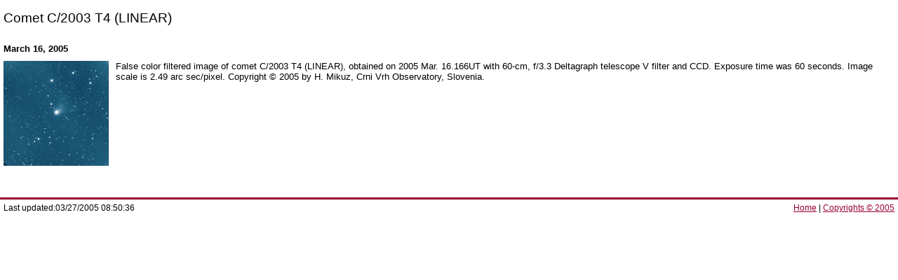

--- FILE ---
content_type: text/html
request_url: https://observatorij.org/images/03t4.html
body_size: 1034
content:
<html>
<head>
<title>Črni Vrh Observatory</title>
<meta http-equiv="Content-Type" content="text/html;charset=ISO-8859-2">
<link href="../Style/style.css" rel=stylesheet type=text/css>
<script language=JavaScript src="../JS/common.js"></script>
</head>
<body>

<!-- Naslov // -->
<table width="100%" border="0" cellpadding="0" cellspacing="0">
<tr>
	<td width="100%" valign="top">
		<table width="100%" border="0" cellpadding="5" cellspacing="0">
		<tr>
			<td height="10" valign="top" align="left">
			</td>
		</tr>
		<tr>
			<td width="100%" valign="top" align="left" class="textTitle14">
				Comet C/2003 T4 (LINEAR)
			</td>
		</tr>
		<tr>
			<td height="15" valign="top" align="left">
			</td>
		</tr>


		</table>
	</td>
</tr>
</table>

<!-- Glavna tabela // -->
<table width="100%" border="0" cellpadding="0" cellspacing="0">
<tr>
	<td width="100%" valign="top" align="left">
		<table width="100%" border="0" cellpadding="5" cellspacing="0">


		<tr>
			<td width="100%" colspan="2" valign="top" align="left" class="textBlack10">
				<b>March 16, 2005</b>
			</td>
		</tr>
		<tr>
			<td width="200" valign="top" align="left" class="textBlack10">
				<a href="03t4/03t4_050316_v1c.jpg" onClick="show_photo('March 16, 2005', '03t4/03t4_050316_v1c.jpg','1024','1024','03t4_050316_v1c.jpg'); return false">
				<img src="03t4/03t4_s_050316_v1c.jpg" width="150" height="150" align="middle" border="0"></a>
			</td>
			<td valign="top" align="left" class="textBlack10">
				False color filtered image of comet C/2003 T4 (LINEAR), obtained on 2005 Mar. 16.166UT with 60-cm, f/3.3 Deltagraph
				telescope V filter and CCD. Exposure time was 60 seconds. Image scale is 2.49 arc sec/pixel.
				Copyright &copy; 2005 by H. Mikuz, Crni Vrh Observatory, Slovenia.

			</td>
		</tr>

		<tr>
			<td height="10" colspan="2" valign="top" align="left">
			</td>
		</tr>

		<tr>
			<td height="30" colspan="2" valign="top" align="left">
			</td>
		</tr>
		</table>
	</td>
</tr>
</table>

<!-- Footer // -->
<table width="100%" border="0" cellpadding="0" cellspacing="0">
<tr>
	<td valign="top" height="3" class="LineColor">
	</td>
</tr>
<!-- Last updated // -->
<tr>
	<td align="left" valign="top" class="textBlack9">
		<table width="100%" border="0" cellpadding="5" cellspacing="0">
		<tr>
			<td align="left" valign="top" class="textBlack9">
		            	<script language="javascript">
				<!--
				document.write("Last updated:", document.lastModified)
				// -->
			        </script>
			</td>
			<td align="right" valign="top" class="textBlack9">
				<a href="../index.html" target="_top" class="textRed9"> Home</a> |
				<a href="../Copyrights.html" target="Content" class="textRed9"> Copyrights &copy 2005</a>
			</td>
		</tr>
		</table>
	</td>
</tr>
</table>

</body>
</html>

--- FILE ---
content_type: text/css
request_url: https://observatorij.org/Style/style.css
body_size: 23672
content:

.LineColor 	{ background: #990033 }
.LineMenuColor  { background: #000000 }

.MenuWhite { background: #FFFFFF }
.MenuDarkGray { background: #333333 }
.MenuGray { background: #666666 }
.MenuLightGray { background: #CCCCCC }

.MenuDarkGrayBlack10 { 
  color: black;
  font-size: 10pt;
  font-weight: normal;
  font-family: 'Arial CE', 'Arial', 'Times New Roman CE', 'Times New Roman', 'Verdana';
  margin-top: 0em; margin-bottom: 0em; margin-right: 0em; margin-left: 0em;
  text-decoration: none;
  background: #333333
}

UL, OL {
  padding: 0em 1em;
  margin-left: 1em;
  margin-bottom: 0px;
  margin-top: 0px;
} 

body {
  color: black;
  font-size: 10pt;
  font-weight: normal;
  font-family: 'Arial CE', 'Arial', 'Times New Roman CE', 'Times New Roman', 'Verdana';
  margin-top: 0em; margin-bottom: 0em; margin-right: 0em; margin-left: 0em;
  text-decoration: none
} 

.textUnderline { 
  color: black;
  font-size: 10pt;
  font-weight: bold;
  font-family: 'Arial CE', 'Arial', 'Times New Roman CE', 'Times New Roman', 'Verdana';
  margin-top: 0em; margin-bottom: 0em; margin-right: 0em; margin-left: 0em;
  text-decoration: underline
}

.textBib10 { 
  color: black;
  font-size: 10pt;
  font-weight: normal;
  font-family: 'Times New Roman CE', 'Times New Roman', 'Verdana', 'Arial CE', 'Arial';
  margin-top: 0em; 
  margin-bottom: 0em; 
  margin-right: 0em; 
  margin-left: 0em;
  text-decoration: none
}

A.textLinkBib10 { 
  color: #0066dd;
  font-size: 10pt;
  font-weight: normal;
  font-family: 'Times New Roman CE', 'Times New Roman', 'Verdana', 'Arial CE', 'Arial';
  margin-top: 0em; 
  margin-bottom: 0em; 
  margin-right: 0em; 
  margin-left: 0em;
  text-decoration: underline
}

A.textLinkBib10:hover { 
  color: #ee7700;
  font-size: 10pt;
  font-weight: normal;
  font-family: 'Times New Roman CE', 'Times New Roman', 'Verdana', 'Arial CE', 'Arial';
  margin-top: 0em; 
  margin-bottom: 0em; 
  margin-right: 0em; 
  margin-left: 0em;
  text-decoration: underline
}

A.textBlackLightGrayBold12 { 
  color: black;
  font-size: 12pt;
  font-weight: bold;
  font-family: 'Arial CE', 'Arial', 'Times New Roman CE', 'Times New Roman', 'Verdana';
  margin-top: 0em; margin-bottom: 0em; margin-right: 0em; margin-left: 0em;
  text-decoration: none;
  background: #CCCCCC
}

.textBlack8 { 
  color: black;
  font-size: 8pt;
  font-weight: normal;
  font-family: 'Arial CE', 'Arial', 'Times New Roman CE', 'Times New Roman', 'Verdana';
  margin-top: 0em; margin-bottom: 0em; margin-right: 0em; margin-left: 0em;
  text-decoration: none
}

.textBlack9 { 
  color: black;
  font-size: 9pt;
  font-weight: normal;
  font-family: 'Arial CE', 'Arial', 'Times New Roman CE', 'Times New Roman', 'Verdana';
  margin-top: 0em; margin-bottom: 0em; margin-right: 0em; margin-left: 0em;
  text-decoration: none
}

.textBlack10 { 
  color: black;
  font-size: 10pt;
  font-weight: normal;
  font-family: 'Arial CE', 'Arial', 'Times New Roman CE', 'Times New Roman', 'Verdana';
  margin-top: 0em; margin-bottom: 0em; margin-right: 0em; margin-left: 0em;
  text-decoration: none
}

.textBlack11 { 
  color: black;
  font-size: 11pt;
  font-weight: normal;
  font-family: 'Arial CE', 'Arial', 'Times New Roman CE', 'Times New Roman', 'Verdana';
  margin-top: 0em; margin-bottom: 0em; margin-right: 0em; margin-left: 0em;
  text-decoration: none
}

.textBlack12 { 
  color: black;
  font-size: 12pt;
  font-weight: normal;
  font-family: 'Arial CE', 'Arial', 'Times New Roman CE', 'Times New Roman', 'Verdana';
  margin-top: 0em; margin-bottom: 0em; margin-right: 0em; margin-left: 0em;
  text-decoration: none
}

<!-- Osnovni text red // -->

.textRed8 { 
  color: #990033;
  font-size: 8pt;
  font-weight: normal;
  font-family: 'Arial CE', 'Arial', 'Times New Roman CE', 'Times New Roman', 'Verdana';
  margin-top: 0em; margin-bottom: 0em; margin-right: 0em; margin-left: 0em;
  text-decoration: none
}

.textRed9 { 
  color: #990033;
  font-size: 9pt;
  font-weight: normal;
  font-family: 'Arial CE', 'Arial', 'Times New Roman CE', 'Times New Roman', 'Verdana';
  margin-top: 0em; margin-bottom: 0em; margin-right: 0em; margin-left: 0em;
  text-decoration: none
}

.textRed10 { 
  color: #990033;
  font-size: 10pt;
  font-weight: normal;
  font-family: 'Arial CE', 'Arial', 'Times New Roman CE', 'Times New Roman', 'Verdana';
  margin-top: 0em; margin-bottom: 0em; margin-right: 0em; margin-left: 0em;
  text-decoration: none
}

.textRed11 { 
  color: #990033;
  font-size: 11pt;
  font-weight: normal;
  font-family: 'Arial CE', 'Arial', 'Times New Roman CE', 'Times New Roman', 'Verdana';
  margin-top: 0em; margin-bottom: 0em; margin-right: 0em; margin-left: 0em;
  text-decoration: none
}

.textRed12 { 
  color: #990033;
  font-size: 12pt;
  font-weight: normal;
  font-family: 'Arial CE', 'Arial', 'Times New Roman CE', 'Times New Roman', 'Verdana';
  margin-top: 0em; margin-bottom: 0em; margin-right: 0em; margin-left: 0em;
  text-decoration: none
}


.textWhite8 { 
  color: white;
  font-size: 8pt;
  font-weight: normal;
  font-family: 'Arial CE', 'Arial', 'Times New Roman CE', 'Times New Roman', 'Verdana';
  margin-top: 0em; margin-bottom: 0em; margin-right: 0em; margin-left: 0em;
  text-decoration: none
}

.textWhite9 { 
  color: white;
  font-size: 9pt;
  font-weight: normal;
  font-family: 'Arial CE', 'Arial', 'Times New Roman CE', 'Times New Roman', 'Verdana';
  margin-top: 0em; margin-bottom: 0em; margin-right: 0em; margin-left: 0em;
  text-decoration: none
}

.textWhite10 { 
  color: white;
  font-size: 10pt;
  font-weight: normal;
  font-family: 'Arial CE', 'Arial', 'Times New Roman CE', 'Times New Roman', 'Verdana';
  margin-top: 0em; margin-bottom: 0em; margin-right: 0em; margin-left: 0em;
  text-decoration: none
}

.textWhite11 { 
  color: white;
  font-size: 11pt;
  font-weight: normal;
  font-family: 'Arial CE', 'Arial', 'Times New Roman CE', 'Times New Roman', 'Verdana';
  margin-top: 0em; margin-bottom: 0em; margin-right: 0em; margin-left: 0em;
  text-decoration: none
}

.textWhite12 { 
  color: white;
  font-size: 12pt;
  font-weight: normal;
  font-family: 'Arial CE', 'Arial', 'Times New Roman CE', 'Times New Roman', 'Verdana';
  margin-top: 0em; margin-bottom: 0em; margin-right: 0em; margin-left: 0em;
  text-decoration: none
}


.textBlackBold8 { 
  color: black;
  font-size: 8pt;
  font-weight: bold;
  font-family: 'Arial CE', 'Arial', 'Times New Roman CE', 'Times New Roman', 'Verdana';
  margin-top: 0em; margin-bottom: 0em; margin-right: 0em; margin-left: 0em;
  text-decoration: none
}

.textBlackBold9 { 
  color: black;
  font-size: 9pt;
  font-weight: bold;
  font-family: 'Arial CE', 'Arial', 'Times New Roman CE', 'Times New Roman', 'Verdana';
  margin-top: 0em; margin-bottom: 0em; margin-right: 0em; margin-left: 0em;
  text-decoration: none
}

.textBlackBold10 { 
  color: black;
  font-size: 10pt;
  font-weight: bold;
  font-family: 'Arial CE', 'Arial', 'Times New Roman CE', 'Times New Roman', 'Verdana';
  margin-top: 0em; margin-bottom: 0em; margin-right: 0em; margin-left: 0em;
  text-decoration: none
}

.textBlackBold11 { 
  color: black;
  font-size: 11pt;
  font-weight: bold;
  font-family: 'Arial CE', 'Arial', 'Times New Roman CE', 'Times New Roman', 'Verdana';
  margin-top: 0em; margin-bottom: 0em; margin-right: 0em; margin-left: 0em;
  text-decoration: none
}

.textBlackBold12 { 
  color: black;
  font-size: 12pt;
  font-weight: bold;
  font-family: 'Arial CE', 'Arial', 'Times New Roman CE', 'Times New Roman', 'Verdana';
  margin-top: 0em; margin-bottom: 0em; margin-right: 0em; margin-left: 0em;
  text-decoration: none
}

A.textBlackBold12 { 
  color: black;
  font-size: 12pt;
  font-weight: bold;
  font-family: 'Arial CE', 'Arial', 'Times New Roman CE', 'Times New Roman', 'Verdana';
  margin-top: 0em; margin-bottom: 0em; margin-right: 0em; margin-left: 0em;
  text-decoration: none
}

.textRedBold8 { 
  color: #990033;
  font-size: 8pt;
  font-weight: bold;
  font-family: 'Arial CE', 'Arial', 'Times New Roman CE', 'Times New Roman', 'Verdana';
  margin-top: 0em; margin-bottom: 0em; margin-right: 0em; margin-left: 0em;
  text-decoration: none
}

.textRedBold9 { 
  color: #990033;
  font-size: 9pt;
  font-weight: bold;
  font-family: 'Arial CE', 'Arial', 'Times New Roman CE', 'Times New Roman', 'Verdana';
  margin-top: 0em; margin-bottom: 0em; margin-right: 0em; margin-left: 0em;
  text-decoration: none
}

.textRedBold10 { 
  color: #990033;
  font-size: 10pt;
  font-weight: bold;
  font-family: 'Arial CE', 'Arial', 'Times New Roman CE', 'Times New Roman', 'Verdana';
  margin-top: 0em; margin-bottom: 0em; margin-right: 0em; margin-left: 0em;
  text-decoration: none
}

.textRedBold11 { 
  color: #990033;
  font-size: 11pt;
  font-weight: bold;
  font-family: 'Arial CE', 'Arial', 'Times New Roman CE', 'Times New Roman', 'Verdana';
  margin-top: 0em; margin-bottom: 0em; margin-right: 0em; margin-left: 0em;
  text-decoration: none
}

.textRedBold12 { 
  color: #990033;
  font-size: 12pt;
  font-weight: bold;
  font-family: 'Arial CE', 'Arial', 'Times New Roman CE', 'Times New Roman', 'Verdana';
  margin-top: 0em; margin-bottom: 0em; margin-right: 0em; margin-left: 0em;
  text-decoration: none
}

A.textMenu10 { 
  color: black;
  font-size: 10pt;
  font-weight: normal;
  font-family: 'Arial CE', 'Arial', 'Times New Roman CE', 'Times New Roman', 'Verdana';
  margin-top: 0em; margin-bottom: 0em; margin-right: 0em; margin-left: 0em;
  text-decoration: none
}

A.textMenu10:hover {
  color: #ff0000;
  font-size: 10pt;
  font-weight: normal;
  font-family: 'Arial CE', 'Arial', 'Times New Roman CE', 'Times New Roman', 'Verdana';
  margin-top: 0em; margin-bottom: 0em; margin-right: 0em; margin-left: 0em;
  text-decoration: none
}

A.textMenuBold10 { 
  color: black;
  font-size: 10pt;
  font-weight: bold;
  font-family: 'Arial CE', 'Arial', 'Times New Roman CE', 'Times New Roman', 'Verdana';
  margin-top: 0em; margin-bottom: 0em; margin-right: 0em; margin-left: 0em;
  text-decoration: none
}

A.textMenuBold10:hover
{
  color: #ff0000;
  font-size: 10pt;
  font-weight: bold;
  font-family: 'Arial CE', 'Arial', 'Times New Roman CE', 'Times New Roman', 'Verdana';
  margin-top: 0em; margin-bottom: 0em; margin-right: 0em; margin-left: 0em;
  text-decoration: none
}


A.textOutLink9 
{ 
  color: #0066dd;
  font-size: 9pt;
  font-weight: normal;
  font-family: 'Arial CE', 'Arial', 'Times New Roman CE', 'Times New Roman', 'Verdana';
  margin-top: 0em; margin-bottom: 0em; margin-right: 0em; margin-left: 0em;
  text-decoration: underline
}

A.textOutLink9:hover
{
  color: #dd6600;
  font-size: 9pt;
  font-weight: normal;
  font-family: 'Arial CE', 'Arial', 'Times New Roman CE', 'Times New Roman', 'Verdana';
  margin-top: 0em; margin-bottom: 0em; margin-right: 0em; margin-left: 0em;
  text-decoration: underline
}

A.textOutLink10
{ 
  color: #0066dd;
  font-size: 10pt;
  font-weight: normal;
  font-family: 'Arial CE', 'Arial', 'Times New Roman CE', 'Times New Roman', 'Verdana';
  margin-top: 0em; margin-bottom: 0em; margin-right: 0em; margin-left: 0em;
  text-decoration: underline
}

A.textOutLink10:hover
{
  color: #dd6600;
  font-size: 10pt;
  font-weight: normal;
  font-family: 'Arial CE', 'Arial', 'Times New Roman CE', 'Times New Roman', 'Verdana';
  margin-top: 0em; margin-bottom: 0em; margin-right: 0em; margin-left: 0em;
  text-decoration: underline
}

A.textRed9 
{ 
  color: #990033;
  font-size: 9pt;
  font-weight: normal;
  font-family: 'Arial CE', 'Arial', 'Times New Roman CE', 'Times New Roman', 'Verdana';
  margin-top: 0em; margin-bottom: 0em; margin-right: 0em; margin-left: 0em;
  text-decoration: underline
}

A.textRed9:hover
{
  color: #ee0000;
  font-size: 9pt;
  font-weight: normal;
  font-family: 'Arial CE', 'Arial', 'Times New Roman CE', 'Times New Roman', 'Verdana';
  margin-top: 0em; margin-bottom: 0em; margin-right: 0em; margin-left: 0em;
  text-decoration: underline
}

A.textRed10 
{ 
  color: #990033;
  font-size: 10pt;
  font-weight: normal;
  font-family: 'Arial CE', 'Arial', 'Times New Roman CE', 'Times New Roman', 'Verdana';
  margin-top: 0em; margin-bottom: 0em; margin-right: 0em; margin-left: 0em;
  text-decoration: underline
}

A.textRed10:hover
{
  color: #ee0000;
  font-size: 10pt;
  font-weight: normal;
  font-family: 'Arial CE', 'Arial', 'Times New Roman CE', 'Times New Roman', 'Verdana';
  margin-top: 0em; margin-bottom: 0em; margin-right: 0em; margin-left: 0em;
  text-decoration: underline
}

A.textRed10 
{ 
  color: #990033;
  font-size: 10pt;
  font-weight: normal;
  font-family: 'Arial CE', 'Arial', 'Times New Roman CE', 'Times New Roman', 'Verdana';
  margin-top: 0em; margin-bottom: 0em; margin-right: 0em; margin-left: 0em;
  text-decoration: underline
}

A.textYellowBold12:hover
{
  color: #FFEE00;
  font-size: 12pt;
  font-weight: bold;
  font-family: 'Arial CE', 'Arial', 'Times New Roman CE', 'Times New Roman', 'Verdana';
  margin-top: 0em; margin-bottom: 0em; margin-right: 0em; margin-left: 0em;
  text-decoration: underline
}

A.textYellowBold12
{
  color: #FFCC00;
  font-size: 12pt;
  font-weight: bold;
  font-family: 'Arial CE', 'Arial', 'Times New Roman CE', 'Times New Roman', 'Verdana';
  margin-top: 0em; margin-bottom: 0em; margin-right: 0em; margin-left: 0em;
  text-decoration: underline
}

SPAN.textBlack9
{
  color: black;
  font-size: 9pt;
  font-weight: normal;
  font-family: 'Arial CE', 'Arial', 'Times New Roman CE', 'Times New Roman', 'Verdana';
  margin-top: 0em; margin-bottom: 0em; margin-right: 0em; margin-left: 0em;
  text-decoration: none
}

SPAN.textBlack10
{
  color: black;
  font-size: 10pt;
  font-weight: normal;
  font-family: 'Arial CE', 'Arial', 'Times New Roman CE', 'Times New Roman', 'Verdana';
  margin-top: 0em; margin-bottom: 0em; margin-right: 0em; margin-left: 0em;
  text-decoration: none
}

SPAN.textBlack12
{
  color: black;
  font-size: 14pt;
  font-weight: normal;
  font-family: 'Arial CE', 'Arial', 'Times New Roman CE', 'Times New Roman', 'Verdana';
  margin-top: 0em; margin-bottom: 0em; margin-right: 0em; margin-left: 0em;
  text-decoration: none
}

SPAN.textBlack14
{
  color: black;
  font-size: 14pt;
  font-weight: normal;
  font-family: 'Arial CE', 'Arial', 'Times New Roman CE', 'Times New Roman', 'Verdana';
  margin-top: 0em; margin-bottom: 0em; margin-right: 0em; margin-left: 0em;
  text-decoration: none
}


SPAN.textRed9
{
  color: #990033;
  font-size: 9pt;
  font-weight: normal;
  font-family: 'Arial CE', 'Arial', 'Times New Roman CE', 'Times New Roman', 'Verdana';
  margin-top: 0em; margin-bottom: 0em; margin-right: 0em; margin-left: 0em;
  text-decoration: none
}

SPAN.textRed10
{
  color: #990033;
  font-size: 10pt;
  font-weight: normal;
  font-family: 'Arial CE', 'Arial', 'Times New Roman CE', 'Times New Roman', 'Verdana';
  margin-top: 0em; margin-bottom: 0em; margin-right: 0em; margin-left: 0em;
  text-decoration: none
}

SPAN.textRed12
{
  color: #990033;
  font-size: 12pt;
  font-weight: normal;
  font-family: 'Arial CE', 'Arial', 'Times New Roman CE', 'Times New Roman', 'Verdana';
  margin-top: 0em; margin-bottom: 0em; margin-right: 0em; margin-left: 0em;
  text-decoration: none
}

SPAN.textRed14
{
  color: #990033;
  font-size: 14pt;
  font-weight: normal;
  font-family: 'Arial CE', 'Arial', 'Times New Roman CE', 'Times New Roman', 'Verdana';
  margin-top: 0em; margin-bottom: 0em; margin-right: 0em; margin-left: 0em;
  text-decoration: none
}


SPAN.textBlackBold9
{
  color: black;
  font-size: 9pt;
  font-weight: bold;
  font-family: 'Arial CE', 'Arial', 'Times New Roman CE', 'Times New Roman', 'Verdana';
  margin-top: 0em; margin-bottom: 0em; margin-right: 0em; margin-left: 0em;
  text-decoration: none
}

SPAN.textBlackBold10
{
  color: black;
  font-size: 10pt;
  font-weight: bold;
  font-family: 'Arial CE', 'Arial', 'Times New Roman CE', 'Times New Roman', 'Verdana';
  margin-top: 0em; margin-bottom: 0em; margin-right: 0em; margin-left: 0em;
  text-decoration: none
}

SPAN.textBlackBold12
{
  color: black;
  font-size: 12pt;
  font-weight: bold;
  font-family: 'Arial CE', 'Arial', 'Times New Roman CE', 'Times New Roman', 'Verdana';
  margin-top: 0em; margin-bottom: 0em; margin-right: 0em; margin-left: 0em;
  text-decoration: none
}

SPAN.textBlackBold14
{
  color: black;
  font-size: 14pt;
  font-weight: bold;
  font-family: 'Arial CE', 'Arial', 'Times New Roman CE', 'Times New Roman', 'Verdana';
  margin-top: 0em; margin-bottom: 0em; margin-right: 0em; margin-left: 0em;
  text-decoration: none
}

SPAN.textRedBold9
{
  color: #990033;
  font-size: 9pt;
  font-weight: bold;
  font-family: 'Arial CE', 'Arial', 'Times New Roman CE', 'Times New Roman', 'Verdana';
  margin-top: 0em; margin-bottom: 0em; margin-right: 0em; margin-left: 0em;
  text-decoration: none
}

SPAN.textRedBold10
{
  color: #990033;
  font-size: 10pt;
  font-weight: bold;
  font-family: 'Arial CE', 'Arial', 'Times New Roman CE', 'Times New Roman', 'Verdana';
  margin-top: 0em; margin-bottom: 0em; margin-right: 0em; margin-left: 0em;
  text-decoration: none
}

SPAN.textRedBold12
{
  color: #990033;
  font-size: 12pt;
  font-weight: bold;
  font-family: 'Arial CE', 'Arial', 'Times New Roman CE', 'Times New Roman', 'Verdana';
  margin-top: 0em; margin-bottom: 0em; margin-right: 0em; margin-left: 0em;
  text-decoration: none
}

SPAN.textRedBold14
{
  color: #990033;
  font-size: 14pt;
  font-weight: bold;
  font-family: 'Arial CE', 'Arial', 'Times New Roman CE', 'Times New Roman', 'Verdana';
  margin-top: 0em; margin-bottom: 0em; margin-right: 0em; margin-left: 0em;
  text-decoration: none
}

.textTitle12 { 
  color: black;
  font-size: 12pt;
  font-weight: normal;
  font-family: 'Arial CE', 'Arial', 'Times New Roman CE', 'Times New Roman', 'Verdana';
  margin-top: 0em; margin-bottom: 0em; margin-right: 0em; margin-left: 0em;
  text-decoration: none
}

.textTitle14 { 
  color: black;
  font-size: 14pt;
  font-weight: normal;
  font-family: 'Arial CE', 'Arial', 'Times New Roman CE', 'Times New Roman', 'Verdana';
  margin-top: 0em; margin-bottom: 0em; margin-right: 0em; margin-left: 0em;
  text-decoration: none
}

.textTitle16 { 
  color: black;
  font-size: 16pt;
  font-weight: normal;
  font-family: 'Arial CE', 'Arial', 'Times New Roman CE', 'Times New Roman', 'Verdana';
  margin-top: 0em; margin-bottom: 0em; margin-right: 0em; margin-left: 0em;
  text-decoration: none
}

.textTitle18 { 
  color: black;
  font-size: 18pt;
  font-weight: bold;
  font-family: 'Arial CE', 'Arial', 'Times New Roman CE', 'Times New Roman', 'Verdana';
  margin-top: 0em; margin-bottom: 0em; margin-right: 0em; margin-left: 0em;
  text-decoration: none
}

.titleBlackGray9 { 
  color: black;
  font-size: 9pt;
  font-weight: normal;
  font-family: 'Arial CE', 'Arial', 'Times New Roman CE', 'Times New Roman', 'Verdana';
  margin-top: 0em; margin-bottom: 0em; margin-right: 0em; margin-left: 0em;
  text-decoration: none;
  background: #CCCCCC
}

.titleBlackGray10 { 
  color: black;
  font-size: 10pt;
  font-weight: normal;
  font-family: 'Arial CE', 'Arial', 'Times New Roman CE', 'Times New Roman', 'Verdana';
  margin-top: 0em; margin-bottom: 0em; margin-right: 0em; margin-left: 0em;
  text-decoration: none;
  background: #CCCCCC
}

.titleBlackGray11 { 
  color: black;
  font-size: 10pt;
  font-weight: normal;
  font-family: 'Arial CE', 'Arial', 'Times New Roman CE', 'Times New Roman', 'Verdana';
  margin-top: 0em; margin-bottom: 0em; margin-right: 0em; margin-left: 0em;
  text-decoration: none;
  background: #CCCCCC
}

.titleBlackGrayBold9 { 
  color: black;
  font-size: 9pt;
  font-weight: bold;
  font-family: 'Arial CE', 'Arial', 'Times New Roman CE', 'Times New Roman', 'Verdana';
  margin-top: 0em; margin-bottom: 0em; margin-right: 0em; margin-left: 0em;
  text-decoration: none;
  background: #CCCCCC
}

.titleBlackGrayBold10 { 
  color: black;
  font-size: 10pt;
  font-weight: bold;
  font-family: 'Arial CE', 'Arial', 'Times New Roman CE', 'Times New Roman', 'Verdana';
  margin-top: 0em; margin-bottom: 0em; margin-right: 0em; margin-left: 0em;
  text-decoration: none;
  background: #CCCCCC
}

.titleBlackGrayBold11 { 
  color: black;
  font-size: 11pt;
  font-weight: bold;
  font-family: 'Arial CE', 'Arial', 'Times New Roman CE', 'Times New Roman', 'Verdana';
  margin-top: 0em; margin-bottom: 0em; margin-right: 0em; margin-left: 0em;
  text-decoration: none;
  background: #CCCCCC
}

.textBlackLightGray9 { 
  color: black;
  font-size: 12pt;
  font-weight: bold;
  font-family: 'Arial CE', 'Arial', 'Times New Roman CE', 'Times New Roman', 'Verdana';
  margin-top: 0em; margin-bottom: 0em; margin-right: 0em; margin-left: 0em;
  text-decoration: none;
  background: #EEEEEE
}

.textBlackLightGray10 { 
  color: black;
  font-size: 12pt;
  font-weight: bold;
  font-family: 'Arial CE', 'Arial', 'Times New Roman CE', 'Times New Roman', 'Verdana';
  margin-top: 0em; margin-bottom: 0em; margin-right: 0em; margin-left: 0em;
  text-decoration: none;
  background: #EEEEEE
}

.textBlackLightGrayBold12 { 
  color: black;
  font-size: 12pt;
  font-weight: bold;
  font-family: 'Arial CE', 'Arial', 'Times New Roman CE', 'Times New Roman', 'Verdana';
  margin-top: 0em; margin-bottom: 0em; margin-right: 0em; margin-left: 0em;
  text-decoration: none;
  background: #CCCCCC
}


.titleBlackGreen9 { 
  color: black;
  font-size: 9pt;
  font-weight: normal;
  font-family: 'Arial CE', 'Arial', 'Times New Roman CE', 'Times New Roman', 'Verdana';
  margin-top: 0em; margin-bottom: 0em; margin-right: 0em; margin-left: 0em;
  text-decoration: none;
  background: #99FFCC
}

.titleBlackYellow9 { 
  color: black;
  font-size: 9pt;
  font-weight: normal;
  font-family: 'Arial CE', 'Arial', 'Times New Roman CE', 'Times New Roman', 'Verdana';
  margin-top: 0em; margin-bottom: 0em; margin-right: 0em; margin-left: 0em;
  text-decoration: none;
  background: #FFFFCC
}

.titleBlackYellow10 { 
  color: black;
  font-size: 10pt;
  font-weight: normal;
  font-family: 'Arial CE', 'Arial', 'Times New Roman CE', 'Times New Roman', 'Verdana';
  margin-top: 0em; margin-bottom: 0em; margin-right: 0em; margin-left: 0em;
  text-decoration: none;
  background: #FFFFCC
}

.titleBlackYellowBold9 { 
  color: black;
  font-size: 9pt;
  font-weight: bold;
  font-family: 'Arial CE', 'Arial', 'Times New Roman CE', 'Times New Roman', 'Verdana';
  margin-top: 0em; margin-bottom: 0em; margin-right: 0em; margin-left: 0em;
  text-decoration: none;
  background: #FFFFCC
}

.titleBlackYellowBold10 { 
  color: black;
  font-size: 10pt;
  font-weight: bold;
  font-family: 'Arial CE', 'Arial', 'Times New Roman CE', 'Times New Roman', 'Verdana';
  margin-top: 0em; margin-bottom: 0em; margin-right: 0em; margin-left: 0em;
  text-decoration: none;
  background: #FFFFCC
}

.titleWhiteGray10 { 
  color: white;
  font-size: 10pt;
  font-weight: normal;
  font-family: 'Arial CE', 'Arial', 'Times New Roman CE', 'Times New Roman', 'Verdana';
  margin-top: 0em; margin-bottom: 0em; margin-right: 0em; margin-left: 0em;
  text-decoration: none;
  background: #666666
}

.titleWhiteGray11 { 
  color: white;
  font-size: 11pt;
  font-weight: normal;
  font-family: 'Arial CE', 'Arial', 'Times New Roman CE', 'Times New Roman', 'Verdana';
  margin-top: 0em; margin-bottom: 0em; margin-right: 0em; margin-left: 0em;
  text-decoration: none;
  background: #666666
}

.titleBlackWhite9 { 
  color: black;
  font-size: 9pt;
  font-weight: normal;
  font-family: 'Arial CE', 'Arial', 'Times New Roman CE', 'Times New Roman', 'Verdana';
  margin-top: 0em; margin-bottom: 0em; margin-right: 0em; margin-left: 0em;
  text-decoration: none;
  background: #FFFFFF
}

--- FILE ---
content_type: application/javascript
request_url: https://observatorij.org/JS/common.js
body_size: 1130
content:
<!-- hide this script from old browsers

// This script opens a new browser window and writes
// HTML to display an image with a title and caption
 
function show_photo( pTitle, pFileName, pWidth, pHeight, le) 
{
 
// specify window parameters
  photoWin = window.open( "", "photo" + le, "width=" + pWidth + ",height=" + pHeight + ",status=0,scrollbars=0,noresize,left=50,top=0");
 
// wrote content to window
  photoWin.document.write('<html><head><title>' + pTitle + '</title>');
  photoWin.document.write('<scr' + 'ipt>window.focus();</scr' + 'ipt></head>'); 
  photoWin.document.write('<BODY BGCOLOR=#FFFFFF TEXT=#FFFFCC LINK=#33CCFF VLINK=#FF6666 marginheight="0" marginwidth="0" leftmargin="0" rightmargin="0" topmargin="0">');
  photoWin.document.write('<img src="' + pFileName +'"' + ' width="' + pWidth +'" height="'+pHeight+'">'); 
  photoWin.document.write(le + '</body></html>');
  photoWin.document.close(); 
 
// If we are on NetScape, we can bring the window to the front
 if (navigator.appName.substring(0,8) == "Netscape") 
	photoWin.focus();
 
}

// done hiding from old browsers -->

